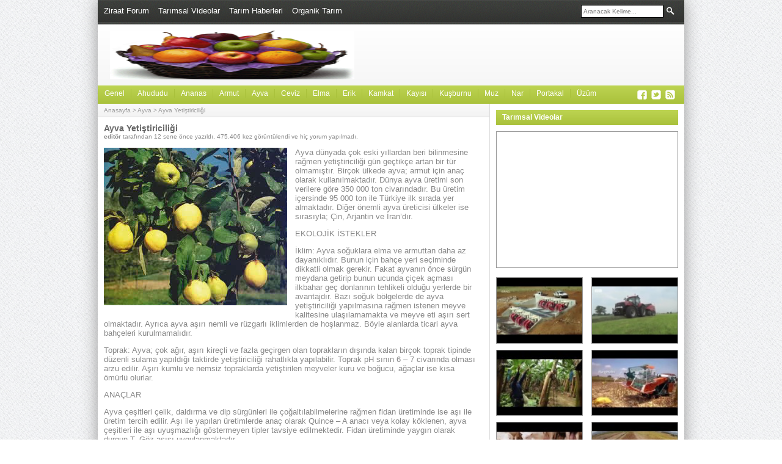

--- FILE ---
content_type: text/html; charset=UTF-8
request_url: http://www.meyve.biz/ayva-yetistiriciligi.html
body_size: 7817
content:
<!DOCTYPE html>
<head>
<meta charset="UTF-8" />
<title>Ayva Yetiştiriciliği | Meyve Dünyası</title>
<link rel="profile" href="http://gmpg.org/xfn/11" />
<link rel="stylesheet" type="text/css" media="all" href="http://www.meyve.biz/wp-content/themes/sipsiv2/yesil.css" />
<link rel="pingback" href="http://www.meyve.biz/xmlrpc.php" />
<link rel="shortcut icon" href="http://www.meyve.biz/favicon.ico" />
<script type="text/javascript" src="http://code.jquery.com/jquery-1.8.3.min.js"></script>
<script type="text/javascript">
	$(document).ready(function(){
		$("div.tab:not(:first)").hide();
		$("ul#tabbaslik li").click(function(){
			$("div.tab").slideUp();
			$("ul#tabbaslik li").removeClass("aktif");
			$(this).addClass("aktif");
			var indis = $(this).index();
			$("div.tab:eq("+indis+")").slideDown();
		});
		$("img").hover(function() {
            $(this).stop().animate({ 
                "opacity": "0.5"
            }, 1000 );
        }, function() {
            $(this).animate({
                "opacity": "1"
            }, 1000 );
        });
	});
</script>

<!-- All in One SEO Pack 2.3.14.2 by Michael Torbert of Semper Fi Web Designob_start_detected [-1,-1] -->
<meta name="description"  content="Ayva dünyada çok eski yıllardan beri bilinmesine rağmen yetiştiriciliği gün geçtikçe artan bir tür olmamıştır. Birçok ülkede ayva; armut için anaç olarak" />

<meta name="keywords"  content="ayva bahçesi tesisi,ayva yetiştirme,ayvanın faydaları" />

<link rel="canonical" href="http://www.meyve.biz/ayva-yetistiriciligi.html" />
<!-- /all in one seo pack -->
<link rel="alternate" type="application/rss+xml" title="Meyve Dünyası &raquo; Ayva Yetiştiriciliği Yorum Beslemesi" href="http://www.meyve.biz/ayva-yetistiriciligi.html/feed" />
		<script type="text/javascript">
			window._wpemojiSettings = {"baseUrl":"http:\/\/s.w.org\/images\/core\/emoji\/72x72\/","ext":".png","source":{"concatemoji":"http:\/\/www.meyve.biz\/wp-includes\/js\/wp-emoji-release.min.js?ver=4.2.38"}};
			!function(e,n,t){var a;function o(e){var t=n.createElement("canvas"),a=t.getContext&&t.getContext("2d");return!(!a||!a.fillText)&&(a.textBaseline="top",a.font="600 32px Arial","flag"===e?(a.fillText(String.fromCharCode(55356,56812,55356,56807),0,0),3e3<t.toDataURL().length):(a.fillText(String.fromCharCode(55357,56835),0,0),0!==a.getImageData(16,16,1,1).data[0]))}function i(e){var t=n.createElement("script");t.src=e,t.type="text/javascript",n.getElementsByTagName("head")[0].appendChild(t)}t.supports={simple:o("simple"),flag:o("flag")},t.DOMReady=!1,t.readyCallback=function(){t.DOMReady=!0},t.supports.simple&&t.supports.flag||(a=function(){t.readyCallback()},n.addEventListener?(n.addEventListener("DOMContentLoaded",a,!1),e.addEventListener("load",a,!1)):(e.attachEvent("onload",a),n.attachEvent("onreadystatechange",function(){"complete"===n.readyState&&t.readyCallback()})),(a=t.source||{}).concatemoji?i(a.concatemoji):a.wpemoji&&a.twemoji&&(i(a.twemoji),i(a.wpemoji)))}(window,document,window._wpemojiSettings);
		</script>
		<style type="text/css">
img.wp-smiley,
img.emoji {
	display: inline !important;
	border: none !important;
	box-shadow: none !important;
	height: 1em !important;
	width: 1em !important;
	margin: 0 .07em !important;
	vertical-align: -0.1em !important;
	background: none !important;
	padding: 0 !important;
}
</style>
<link rel='stylesheet' id='wpt-twitter-feed-css'  href='http://www.meyve.biz/wp-content/plugins/wp-to-twitter/css/twitter-feed.css?ver=4.2.38' type='text/css' media='all' />
<link rel='stylesheet' id='youtube-channel-gallery-css'  href='http://www.meyve.biz/wp-content/plugins/youtube-channel-gallery/styles.css?ver=4.2.38' type='text/css' media='all' />
<link rel='stylesheet' id='jquery.magnific-popup-css'  href='http://www.meyve.biz/wp-content/plugins/youtube-channel-gallery/magnific-popup.css?ver=4.2.38' type='text/css' media='all' />
<link rel="EditURI" type="application/rsd+xml" title="RSD" href="http://www.meyve.biz/xmlrpc.php?rsd" />
<link rel="wlwmanifest" type="application/wlwmanifest+xml" href="http://www.meyve.biz/wp-includes/wlwmanifest.xml" /> 
<link rel='prev' title='Armut Yetiştiriciliği' href='http://www.meyve.biz/armut-yetistiriciligi.html' />
<link rel='next' title='Erik Yetiştiriciliği' href='http://www.meyve.biz/erik-yetistiriciligi.html' />
<meta name="generator" content="WordPress 4.2.38" />
<link rel='shortlink' href='http://www.meyve.biz/?p=1040' />
<style>form .message-textarea {display: none !important; }</style>
<link rel="stylesheet" href="http://www.meyve.biz/wp-content/plugins/wp-page-numbers/classic/wp-page-numbers.css" type="text/css" media="screen" /></head>
<body>
<div class="govde">
    <div class="ust">
    	<div class="ustmenu">
        	<div class="menu-heeeeader-container"><ul id="menu-heeeeader" class="menu"><li id="menu-item-1087" class="menu-item menu-item-type-custom menu-item-object-custom menu-item-1087"><a href="http://www.ziraatciyiz.biz">Ziraat Forum</a></li>
<li id="menu-item-1113" class="menu-item menu-item-type-custom menu-item-object-custom menu-item-1113"><a href="http://www.ziraatciyiz.org">Tarımsal Videolar</a></li>
<li id="menu-item-1114" class="menu-item menu-item-type-custom menu-item-object-custom menu-item-1114"><a href="http://www.ziraatciyiz.net">Tarım Haberleri</a></li>
<li id="menu-item-1115" class="menu-item menu-item-type-custom menu-item-object-custom menu-item-1115"><a href="http://www.ziraatciyiz.biz/organik-tarim-f53.html">Organik Tarım</a></li>
</ul></div>        </div>
        <div class="arama">
        	<form method="get" id="searchform" action="http://www.meyve.biz" >
<input class="searchbg" type="text" name="s" id="s" onfocus="if (this.value == 'Ara ...') {this.value = 'Ara...';}" onblur="if (this.value == 'Ara...') {this.value = 'Ara ...';}" placeholder="Aranacak Kelime..." />
<button type=submit >Ara</button>
</form>
            <div class="temizle"></div>
        </div>
        <div class="temizle"></div>
    </div>
    <div class="header">
    	<div class="logo"><a href="http://www.meyve.biz" title="Meyve Dünyası"><img src="http://www.meyve.biz/logo.gif" width="400" height="80" alt="Meyve Dünyası" /></a></div>
		        <div class="temizle"></div>
    </div>
    <div class="alt">
    	<div class="altmenu">
        	<div class="menu-header-container"><ul id="menu-header" class="menu"><li id="menu-item-1083" class="menu-item menu-item-type-taxonomy menu-item-object-category menu-item-1083"><a href="http://www.meyve.biz/kategori/genel">Genel</a></li>
<li id="menu-item-1066" class="menu-item menu-item-type-taxonomy menu-item-object-category menu-item-1066"><a href="http://www.meyve.biz/kategori/ahududu">Ahududu</a></li>
<li id="menu-item-1067" class="menu-item menu-item-type-taxonomy menu-item-object-category menu-item-1067"><a href="http://www.meyve.biz/kategori/ananas">Ananas</a></li>
<li id="menu-item-1068" class="menu-item menu-item-type-taxonomy menu-item-object-category menu-item-1068"><a href="http://www.meyve.biz/kategori/armut">Armut</a></li>
<li id="menu-item-1069" class="menu-item menu-item-type-taxonomy menu-item-object-category current-post-ancestor current-menu-parent current-post-parent menu-item-1069"><a href="http://www.meyve.biz/kategori/ayva">Ayva</a></li>
<li id="menu-item-1071" class="menu-item menu-item-type-taxonomy menu-item-object-category menu-item-1071"><a href="http://www.meyve.biz/kategori/ceviz">Ceviz</a></li>
<li id="menu-item-1072" class="menu-item menu-item-type-taxonomy menu-item-object-category menu-item-1072"><a href="http://www.meyve.biz/kategori/elma">Elma</a></li>
<li id="menu-item-1073" class="menu-item menu-item-type-taxonomy menu-item-object-category menu-item-1073"><a href="http://www.meyve.biz/kategori/erik">Erik</a></li>
<li id="menu-item-1075" class="menu-item menu-item-type-taxonomy menu-item-object-category menu-item-1075"><a href="http://www.meyve.biz/kategori/kamkat">Kamkat</a></li>
<li id="menu-item-1076" class="menu-item menu-item-type-taxonomy menu-item-object-category menu-item-1076"><a href="http://www.meyve.biz/kategori/kayisi">Kayısı</a></li>
<li id="menu-item-1077" class="menu-item menu-item-type-taxonomy menu-item-object-category menu-item-1077"><a href="http://www.meyve.biz/kategori/kusburnu">Kuşburnu</a></li>
<li id="menu-item-1078" class="menu-item menu-item-type-taxonomy menu-item-object-category menu-item-1078"><a href="http://www.meyve.biz/kategori/muz">Muz</a></li>
<li id="menu-item-1079" class="menu-item menu-item-type-taxonomy menu-item-object-category menu-item-1079"><a href="http://www.meyve.biz/kategori/nar">Nar</a></li>
<li id="menu-item-1080" class="menu-item menu-item-type-taxonomy menu-item-object-category menu-item-1080"><a href="http://www.meyve.biz/kategori/portakal">Portakal</a></li>
<li id="menu-item-1082" class="menu-item menu-item-type-taxonomy menu-item-object-category menu-item-1082"><a href="http://www.meyve.biz/kategori/uzum">Üzüm</a></li>
</ul></div>        </div>
        <div class="sosyallink">
        	<a href="https://www.facebook.com/ziraatciler" title="Facebook Hesabım" ><div class="facebook"></div></a>
            <a href="https://twitter.com/ziraatciyiz" title="Twitter Adresim" ><div class="twitter"></div></a>
            <a href="http://www.meyve.biz/feed" title="RSS Beslemeleri"><div class="rss"></div></a>
        </div>
        <div class="temizle"></div>
    </div>
    <div class="temizle"></div>
    <div class="icerik"><div class="navigasyon"><a href="http://www.meyve.biz" title="Meyve Dünyası">Anasayfa</a> > <a href="http://www.meyve.biz/kategori/ayva" rel="tag">Ayva</a> > Ayva Yetiştiriciliği</div>
    	<h2>Ayva Yetiştiriciliği</h2>
        <div class="konubilgi"><strong>editör</strong> tarafından 12 sene önce yazıldı, 475.406 kez görüntülendi ve <a href="http://www.meyve.biz/ayva-yetistiriciligi.html#respond">hiç yorum yapılmadı</a>.</div>
        <div class="konu">
				<p><img src="http://www.meyve.biz/wp-content/uploads/2014/03/ayva-yetistiriciligi.jpg" alt="ayva-yetistiriciligi" width="300" height="258" class="alignleft size-full wp-image-1041" /></p>
<p>Ayva dünyada çok eski yıllardan beri bilinmesine rağmen yetiştiriciliği gün geçtikçe artan bir tür olmamıştır. Birçok ülkede ayva; armut için anaç olarak kullanılmaktadır. Dünya ayva üretimi son verilere göre 350 000 ton civarındadır. Bu üretim içersinde 95 000 ton ile Türkiye ilk sırada yer almaktadır. Diğer önemli ayva üreticisi ülkeler ise sırasıyla; Çin, Arjantin ve İran’dır.</p>
<p>EKOLOJİK İSTEKLER</p>
<p>İklim: Ayva soğuklara elma ve armuttan daha az dayanıklıdır. Bunun için bahçe yeri seçiminde dikkatli olmak gerekir. Fakat ayvanın önce sürgün meydana getirip bunun ucunda çiçek açması ilkbahar geç donlarının tehlikeli olduğu yerlerde bir avantajdır. Bazı soğuk bölgelerde de ayva yetiştiriciliği yapılmasına rağmen istenen meyve kalitesine ulaşılamamakta ve meyve eti aşırı sert olmaktadır. Ayrıca ayva aşırı nemli ve rüzgarlı iklimlerden de hoşlanmaz. Böyle alanlarda ticari ayva bahçeleri kurulmamalıdır.</p>
<p>Toprak: Ayva; çok ağır, aşırı kireçli ve fazla geçirgen olan toprakların dışında kalan birçok toprak tipinde düzenli sulama yapıldığı taktirde yetiştiriciliği rahatlıkla yapılabilir. Toprak pH sının 6 – 7 civarında olması arzu edilir. Aşırı kumlu ve nemsiz topraklarda yetiştirilen meyveler kuru ve boğucu, ağaçlar ise kısa ömürlü olurlar.</p>
<p>ANAÇLAR</p>
<p>Ayva çeşitleri çelik, daldırma ve dip sürgünleri ile çoğaltılabilmelerine rağmen fidan üretiminde ise aşı ile üretim tercih edilir. Aşı ile yapılan üretimlerde anaç olarak Quince &#8211; A anacı veya kolay köklenen, ayva çeşitleri ile aşı uyuşmazlığı göstermeyen tipler tavsiye edilmektedir. Fidan üretiminde yaygın olarak durgun T- Göz aşısı uygulanmaktadır.</p>
<p>ÇEŞİTLER</p>
<p>Ayva çeşit sayısı diğer türlerde olduğu kadar zengin değildir. Bunun nedeni ise dünyanın birçok ülkesinde ayvanın meyvesi için değil de anaç olarak yetiştirilmesi gösterilebilir. Meyve kalitesi yüksek çeşitler yine yerli çeşitlerimiz içersinde bulunmaktadır.</p>
<p>Eşme: Ülkemizdeki kapama ayva bahçelerinin büyük çoğunluğu bu çeşit ile kurulmuştur. Bazı bölgelerde renginden dolayı Limon ayvası olarak ta isimlendirilmektedir. Meyveleri yuvarlak, sapa doğru biraz uzunca , bol sulu ve mayhoş tatlıdır. Ağaçlar orta kuvvette bir gelişme gösterir ve meyveler eylül sonu ekim başında hasat edilir.</p>
<p>Ekmek: Bu çeşidin aynı isimle söylenen birçok tipi mevcuttur. Meyvesi iri sap tarafı dar, karın tarafı geniş , meyve eti gevrek, sulu, mayhoş ve az tüylüdür.</p>
<p>Şekergevrek : Meyve iri düzgün şekilli, karın tarafı şişkin, sap ve çiçek çukuruna doğruna doğru dardır. Meyve kabuğu ince, gevrek, sulu ve hafif mayhoştur. Ekim ayının ilk haftasında hasat edilir.</p>
<p>Limon : Pazar değeri yüksek, meyvesi küresel sap tarafına doğru uzun ve verimli bir çeşittir. Kabuk limon sarısı renkte, meyve eti sarımsı renkte, sert, sulu ve mayhoştur.</p>
<p>Altın : Meyvesi çok iri ve sap tarafında belirgin boyun vardır. Kabuk koyu sarı renkli, üzerinde parçalı pas lekeleri bulunur. Meyve eti altın sarısı renkte, az sulu fakat boğucu değildir.</p>
<p>Tekkeş : Meyveleri iri, gösterişli, ince kabuklu, gevrek, sulu, mayhoş ve verimli bir çeşittir. Meyve kabuğu parlak sarı renkli, ince tüylü ve meyve eti gevrektir.</p>
<p>Bu çeşitlerin haricinde; Havan, Gördes, Beyaz, Viranyadevi, Bencikli çeşitlerimiz bulunmaktadır.</p>
<p>Yazının devamı için tıklayınız: <a href="http://www.ziraatciyiz.biz/ayva-yetistiriciligi-cydonia-oblonga-t1005.html" target="_blank">Ayva Yetiştiriciliği &#8211; Cydonia oblonga</a></p>
</div>
        <div class="etiket">Etiketler : <a href="http://www.meyve.biz/etiket/ayva-bahcesi-tesisi" rel="tag">ayva bahçesi tesisi</a>, <a href="http://www.meyve.biz/etiket/ayva-yetistirme" rel="tag">ayva yetiştirme</a>, <a href="http://www.meyve.biz/etiket/ayvanin-faydalari" rel="tag">ayvanın faydaları</a></div>
        <div class="sosyal">
            <a href="https://plus.google.com/share?url=http://www.meyve.biz/ayva-yetistiriciligi.html" target="_blank" title="Google Plus'da Paylaş!" ><div class="gplus_p"></div></a>
            <a href="http://twitter.com/home?status=http://www.meyve.biz/ayva-yetistiriciligi.html" target="_blank" title="Tweetle!" ><div class="twitter_p"></div></a>
            <a href="http://www.facebook.com/share.php?u=http://www.meyve.biz/ayva-yetistiriciligi.html" target="_blank" title="Facebook'da Paylaş!" ><div class="facebook_p"></div></a>
            <div class="temizle"></div>
        </div>
<div class="konubaslik">Benzer Yazılar</div>
<div class="cizgi"></div>
<div class="temizle"></div>
<div class="konubaslik">Yorumlar (<a href="http://www.meyve.biz/ayva-yetistiriciligi.html#respond"> 0 </a>)</div>
<div class="cizgi"></div>
 
<!-- You can start editing here. -->
<div id="comments"><div id="commentsbox">

	
	 

<div id="comment-form">
<div id="respond" >



<div class="cancel-comment-reply">
	<small><a rel="nofollow" id="cancel-comment-reply-link" href="/ayva-yetistiriciligi.html#respond" style="display:none;">Cevabı iptal etmek için tıklayın.</a></small>
</div>


<form action="http://www.meyve.biz/wp-comments-post.php" method="post" id="commentform">

<label for="author">İsminiz <small>(zorunlu)</small></label>
<input type="text" name="author" id="author" value="" size="22" tabindex="1" aria-required='true' />

<label for="email">Mail Adresiniz <small>(zorunlu)</small></label>
<input type="text" name="email" id="email" value="" size="22" tabindex="2" aria-required='true' />

<label for="url">Site Adresiniz <small>(varsa yazınız)</small></label>
<input type="text" name="url" id="url" value="" size="22" tabindex="3" />



<textarea name="comment" id="comment" class="message-textarea" rows="10" tabindex="4" ></textarea><!-- </form> --><textarea name="a3df30736" id="a3df30736" rows="10" tabindex="4" ></textarea><br />

<input name="submit" type="submit" id="commentSubmit" tabindex="5" value="Yorumu Gönder" />
<input type='hidden' name='comment_post_ID' value='1040' id='comment_post_ID' />
<input type='hidden' name='comment_parent' id='comment_parent' value='0' />

</form>

</div>
</div>

</div>    </div></div>
<div class="sidebar">

    	<div class="bilesen"><div class="bilesenbaslik">Tarımsal Videolar</div><div class="youtubechannelgallery"><div id="ytc-1"><div id="ytc-wrapper"><div class="ytc-pslb ytcplayer-wrapper" style="width:100%;">
  <div class="embed-responsive embed-responsive-4by3">
    <iframe id="ytcplayer1" class="ytcplayer" allowfullscreen src="https://www.youtube.com/embed/J20cGW7fmMk?version=3&theme=light&color=red&modestbranding=&rel=0&showinfo=1&enablejsapi=1&wmode=transparent" frameborder="0"></iframe>
  </div>
</div>
<div class="ytc-pslb ytc-thumbnails container-fluid ytc-thumb4x3 ytc-thumb-align-none">


		    	
    	    				<div class="ytc-row row">
							
		<div class="ytc-column col-xs-6 col-sm-6 col-md-6 col-lg-6">
				<div class="ytcthumb-cont public">
  <a class="ytcthumb ytclink" href="https://www.youtube.com/watch?v=J20cGW7fmMk" data-playerid="ytcplayer1" data-quality="default" title="Su Pompaları - www.ziraatciyiz.biz" style="background-image:url(https://i.ytimg.com/vi/J20cGW7fmMk/default.jpg);" rel="nofollow" >
        <div class="ytcplay"></div>
  </a>
  </div>

		</div>     	
				
    	    	
		<div class="ytc-column col-xs-6 col-sm-6 col-md-6 col-lg-6">
				<div class="ytcthumb-cont public">
  <a class="ytcthumb ytclink" href="https://www.youtube.com/watch?v=Q7q0QoDFSC4" data-playerid="ytcplayer1" data-quality="default" title="Modern Tarım Makineleri 2017 - www.ziraatciyiz.biz" style="background-image:url(https://i.ytimg.com/vi/Q7q0QoDFSC4/default.jpg);" rel="nofollow" >
        <div class="ytcplay"></div>
  </a>
  </div>

		</div>     	
				
    	    					</div>
				<div class="ytc-row row">
							
		<div class="ytc-column col-xs-6 col-sm-6 col-md-6 col-lg-6">
				<div class="ytcthumb-cont public">
  <a class="ytcthumb ytclink" href="https://www.youtube.com/watch?v=q-kHTPY5r0k" data-playerid="ytcplayer1" data-quality="default" title="Muz Hasat Makinesi 2017 - www.ziraatciyiz.biz" style="background-image:url(https://i.ytimg.com/vi/q-kHTPY5r0k/default.jpg);" rel="nofollow" >
        <div class="ytcplay"></div>
  </a>
  </div>

		</div>     	
				
    	    	
		<div class="ytc-column col-xs-6 col-sm-6 col-md-6 col-lg-6">
				<div class="ytcthumb-cont public">
  <a class="ytcthumb ytclink" href="https://www.youtube.com/watch?v=nKP8DLBT9gw" data-playerid="ytcplayer1" data-quality="default" title="İlkel Tarım Teknolojileri vs Modern Tarım Teknolojileri - www.ziraatciyiz.biz" style="background-image:url(https://i.ytimg.com/vi/nKP8DLBT9gw/default.jpg);" rel="nofollow" >
        <div class="ytcplay"></div>
  </a>
  </div>

		</div>     	
				
    	    					</div>
				<div class="ytc-row row">
							
		<div class="ytc-column col-xs-6 col-sm-6 col-md-6 col-lg-6">
				<div class="ytcthumb-cont public">
  <a class="ytcthumb ytclink" href="https://www.youtube.com/watch?v=uIMA-eQFrnU" data-playerid="ytcplayer1" data-quality="default" title="Keçi Sağım Makineleri 2017 - www.ziraatciyiz.biz" style="background-image:url(https://i.ytimg.com/vi/uIMA-eQFrnU/default.jpg);" rel="nofollow" >
        <div class="ytcplay"></div>
  </a>
  </div>

		</div>     	
				
    	    	
		<div class="ytc-column col-xs-6 col-sm-6 col-md-6 col-lg-6">
				<div class="ytcthumb-cont public">
  <a class="ytcthumb ytclink" href="https://www.youtube.com/watch?v=4ChdevodlnE" data-playerid="ytcplayer1" data-quality="default" title="Ayçiçeği Hasadı 2015 - www.ziraatciyiz.biz" style="background-image:url(https://i.ytimg.com/vi/4ChdevodlnE/default.jpg);" rel="nofollow" >
        <div class="ytcplay"></div>
  </a>
  </div>

		</div>     	
				
    	    					</div>
				<div class="ytc-row row">
							
		<div class="ytc-column col-xs-6 col-sm-6 col-md-6 col-lg-6">
				<div class="ytcthumb-cont public">
  <a class="ytcthumb ytclink" href="https://www.youtube.com/watch?v=ZafnyjfEtgE" data-playerid="ytcplayer1" data-quality="default" title="Mısır Hasadı - www.ziraatciyiz.biz" style="background-image:url(https://i.ytimg.com/vi/ZafnyjfEtgE/default.jpg);" rel="nofollow" >
        <div class="ytcplay"></div>
  </a>
  </div>

		</div>     	
				
    	    	
		<div class="ytc-column col-xs-6 col-sm-6 col-md-6 col-lg-6">
				<div class="ytcthumb-cont public">
  <a class="ytcthumb ytclink" href="https://www.youtube.com/watch?v=1CbrElY_E-0" data-playerid="ytcplayer1" data-quality="default" title="Modern Tarım Alet Makineleri 2015 - www.ziraatciyiz.biz" style="background-image:url(https://i.ytimg.com/vi/1CbrElY_E-0/default.jpg);" rel="nofollow" >
        <div class="ytcplay"></div>
  </a>
  </div>

		</div>     	
				
    	    					</div>
				<div class="ytc-row row">
							
		<div class="ytc-column col-xs-6 col-sm-6 col-md-6 col-lg-6">
				<div class="ytcthumb-cont public">
  <a class="ytcthumb ytclink" href="https://www.youtube.com/watch?v=GEbsAW74JvM" data-playerid="ytcplayer1" data-quality="default" title="Hassas Tarım - www.ziraatciyiz.biz" style="background-image:url(https://i.ytimg.com/vi/GEbsAW74JvM/default.jpg);" rel="nofollow" >
        <div class="ytcplay"></div>
  </a>
  </div>

		</div>     	
				
	</div> 
				<div class="ytc-pagination row">
			<div class="col-xs-4 ytc-previous">
							</div>
			<div class="col-xs-4 ytc-numeration">
				<div class="ytc-numeration-inner">
										<span class="ytc-currentpage">1</span><span class="ytc-separator">/</span><span class="ytc-totalpages">36</span>
				</div>
			</div>
			<div class="col-xs-4 ytc-next">
									<a class="ytc-paginationlink ytc-next" data-cid="" data-wid="1" data-playlist="PLvFwSZ0p_mIXjoh1VnCquB4QalnJ58Gvj" data-token="EAAaHlBUOkNBa2lFRFUwUWpreVJqRTNOelF3TnpOQlJUQQ">
						Next»					</a>
							</div>
		</div>
	
</div> 

<div class="ytc-pslb ytc-links container-fluid">
	<div class="ytc-row row">
					<div class="ytc-promotion col-xs-5">
				<a href="http://poselab.com" target="_blank">
					<em>
						By PoseLab					</em>
				</a>
			</div>
		
					<div class="ytc-youtubelink col-xs-7">
				<a href="https://www.youtube.com/playlist?list=PLvFwSZ0p_mIXjoh1VnCquB4QalnJ58Gvj" class="ytcmore" target="_blank">
					Daha fazla video >>				</a>
			</div>
			</div>
</div>

</div></div></div></div><div class="temizle"></div>		<div class="ciftsutun">
        	<div class="bilesenbaslik">Kategoriler</div>
        	<ul>
					<li class="cat-item cat-item-16"><a href="http://www.meyve.biz/kategori/ahududu" >Ahududu</a>
</li>
	<li class="cat-item cat-item-12"><a href="http://www.meyve.biz/kategori/ananas" >Ananas</a>
</li>
	<li class="cat-item cat-item-7"><a href="http://www.meyve.biz/kategori/armut" >Armut</a>
</li>
	<li class="cat-item cat-item-6"><a href="http://www.meyve.biz/kategori/ayva" >Ayva</a>
</li>
	<li class="cat-item cat-item-14"><a href="http://www.meyve.biz/kategori/ceviz" >Ceviz</a>
</li>
	<li class="cat-item cat-item-17"><a href="http://www.meyve.biz/kategori/elma" >Elma</a>
</li>
	<li class="cat-item cat-item-5"><a href="http://www.meyve.biz/kategori/erik" >Erik</a>
</li>
	<li class="cat-item cat-item-1"><a href="http://www.meyve.biz/kategori/genel" >Genel</a>
</li>
	<li class="cat-item cat-item-10"><a href="http://www.meyve.biz/kategori/kamkat" >Kamkat</a>
</li>
	<li class="cat-item cat-item-4"><a href="http://www.meyve.biz/kategori/kayisi" >Kayısı</a>
</li>
	<li class="cat-item cat-item-3"><a href="http://www.meyve.biz/kategori/kusburnu" >Kuşburnu</a>
</li>
	<li class="cat-item cat-item-2"><a href="http://www.meyve.biz/kategori/muz" >Muz</a>
</li>
	<li class="cat-item cat-item-15"><a href="http://www.meyve.biz/kategori/nar" >Nar</a>
</li>
	<li class="cat-item cat-item-13"><a href="http://www.meyve.biz/kategori/portakal" >Portakal</a>
</li>
	<li class="cat-item cat-item-11"><a href="http://www.meyve.biz/kategori/sebzeler" >Sebzeler</a>
</li>
	<li class="cat-item cat-item-8"><a href="http://www.meyve.biz/kategori/uzum" >Üzüm</a>
</li>
            </ul>
            <div class="temizle"></div>
        </div>		
        <div class="bilesen"><div class="bilesenbaslik">Twitter</div>Error: You are not connected to Twitter.</div><div class="temizle"></div>    </div>
    <div class="temizle"></div>
<div class="footeryapi">
    			        <div class="temizle"></div>
    </div>
    <div class="footeralt">
    	 <div class="telif">Bu sitede yayınlanan yazılar kaynak gösterilmeden alıntı yapılamaz.Tüm hakları saklıdır.</div><div class="imza">Tema: <a href="http://www.ertandonmez.com.tr/" title="sosyal medya">Sipsi V2</a></div><div class="temizle"></div>
    </div>
</div>
<script type='text/javascript' src='http://www.meyve.biz/wp-includes/js/jquery/jquery.js?ver=1.11.2'></script>
<script type='text/javascript' src='http://www.meyve.biz/wp-includes/js/jquery/jquery-migrate.min.js?ver=1.2.1'></script>
<script type='text/javascript' src='https://www.youtube.com/player_api?ver=4.2.38'></script>
<script type='text/javascript'>
/* <![CDATA[ */
var ytcAjax = {"ajaxurl":"http:\/\/www.meyve.biz\/wp-admin\/admin-ajax.php"};
/* ]]> */
</script>
<script type='text/javascript' src='http://www.meyve.biz/wp-content/plugins/youtube-channel-gallery/scripts.js?ver=4.2.38'></script>
<script type='text/javascript' src='http://www.meyve.biz/wp-content/plugins/youtube-channel-gallery/jquery.magnific-popup.min.js?ver=4.2.38'></script>
<script type='text/javascript' src='https://platform.twitter.com/widgets.js?ver=4.2.38'></script>

  	</body>
</html>

--- FILE ---
content_type: text/css
request_url: http://www.meyve.biz/wp-content/themes/sipsiv2/yesil.css
body_size: 2973
content:
/*
Theme Name: Sipsi
Theme URI: http://www.ertandonmez.com.tr/
Author: Ertan Dönmez
Author URI: http://www.ertandonmez.com.tr/
Description: Sade , şık ve SEO uyumlu olarak hazırlanmış Sipsi V2 portal teması
Version: 2
*/

/* =Reset default browser CSS. Based on work by Eric Meyer: http://meyerweb.com/eric/tools/css/reset/index.html
-------------------------------------------------------------- */
body {background:url(resimler/arkaplan.png);margin:0px;font-family:Arial, Helvetica, sans-serif;font-size:13px;color:#888;}
.temizle {clear:both;}
.govde {width:960px;margin-left:auto;margin-right:auto;background:#fff;box-shadow: 0px 0px 25px #999999;}
ul {margin:0;}
img {border:none;}
.aligncenter {display: block; margin-left: auto; margin-right: auto} 
.alignright {float:right; margin:0 0 1em 1em} 
.alignleft {float:left; margin:0 1em 1em 0}
blockquote {background:#fafafa;border:1px solid #eee;padding:5px;font-style:italic;background-image:url(resim/alinti.png);background-repeat:no-repeat;background-position:5px 5px;}
blockquote p {margin-left:25px;}
h1{font-size:18px;margin:10px;}
h2{font-size:15px;margin:10px;}
h3{font-size:13px;margin:10px;}
h4{font-size:11px;margin:10px;}
h5{font-size:9px;margin:10px;}
h5{font-size:8px;margin:10px;}
a {text-decoration:none;color:#bdd452;}
a:hover {text-decoration:underline;}
.ust {height:40px;background:url(resimler/ust.png);overflow:hidden;}
.ustmenu {width:700px;overflow:hidden;}
.ustmenu ul {padding:0;margin-top:10px;margin-left:10px;}
.ustmenu a {color:#fff;}
.ustmenu li {float:left;list-style:none;margin-right:15px;}
.arama {float:right;width:260px;overflow:hidden;margin-top:-18px;text-align:right;margin-right:10px;}
.arama input{width:127px;font-size:10px;height:13px;margin-left:5px;padding:3px;border:1px solid #000;background:#fff;color:#aaa;}
.arama button{width:25px;height:21px;color:#fff;background:url(resimler/blog.png);text-indent:-9999px;background-repeat:no-repeat;border:none;cursor:pointer;margin-left:-5px;font-size:11px;padding:0;background-position: 0 0;}
.header {height:100px;width:960px;background:#fff;background: -moz-linear-gradient(#fff, #f6f6f6);background: -webkit-linear-gradient(#fff,#f6f6f6);background: -o-linear-gradient(#fff,#f6f6f6);background: -ms-linear-gradient(#fff,#f6f6f6);background: linear-gradient(#fff,#f6f6f6);}
.logo {float:left;width:400px;height:80px;margin-left:20px;margin-top:10px;}
.logo img {width:400px;height:80px;}
.ustreklam {width:468px;height:60px;float:right;margin-right:30px;margin-top:20px;border:2px solid #eaeaea;}
.ustreklam img {width:468px;height:60px;}
.alt {height:30px;background:#bdd452;background: -moz-linear-gradient(#bdd452, #a9c13b);background: -webkit-linear-gradient(#bdd452,#a9c13b);background: -o-linear-gradient(#bdd452,#a9c13b);background: -ms-linear-gradient(#bdd452,#a9c13b);background: linear-gradient(#bdd452,#a9c13b);}
.altmenu {float:left;width:870px;overflow:hidden;}
.altmenu ul {padding:0;margin-top:6px;}
.altmenu a {color:#fff;}
.altmenu li {float:left;list-style:none;font-size:12px;margin-right:10px;border-left:1px solid #a9c13b;padding-left:10px;}
.sosyallink {float:right;padding:7px;width:70px;overflow:hidden;}
.facebook {background:url(resimler/blog.png);background-position: 0 -71px;width:16px;height:16px;float:left;margin-right:7px;}
.twitter {background:url(resimler/blog.png);background-position: 0 -649px;width:16px;height:16px;float:left;margin-right:7px;}
.rss {background:url(resimler/blog.png);background-position: 0 -285px;width:16px;height:16px;float:left;}
.icerik {width:620px;float:left;}
.indexkutu {width:290px;float:left;margin-left:18px;margin-top:20px;border:1px solid #ddd;-webkit-border-radius: 10px;-moz-border-radius: 10px;border-radius: 10px;}
.indexresim {width:290px;height:125px;}
.indexresim img {width:290px;height:125px;-webkit-border-top-left-radius:10px;-moz-border-radius-topleft:10px;border-top-left-radius:10px;-webkit-border-top-right-radius:10px;-moz-border-radius-topright:10px;border-top-right-radius:10px;border-bottom:1px solid #ddd;}
.indexbaslik {margin:5px;height:15px;overflow:hidden;}
.indexbaslik a {color:#bdd452;font-weight:bold;font-size:12px;}
.indexyazi {font-size:11px;line-height:17px;margin:5px;height:50px;overflow:hidden;}
.indexalt {width:280px;background:#f3f3f3;padding:5px;font-size:10px;color:#aaa;-webkit-border-bottom-left-radius:10px;-moz-border-radius-bottomleft:10px;border-bottom-left-radius:10px;-webkit-border-bottom-right-radius:10px;-moz-border-radius-bottomright:10px;border-bottom-right-radius:10px;}
.indextarih {float:left;background:url(resimler/blog.png);background-position: 0 -588px;background-repeat:no-repeat;padding-left:15px;}
.indexyorum {float:right;background:url(resimler/blog.png);background-repeat:no-repeat;background-position: 0 -787px;padding-left:15px;}
.indexyorum a {color:#aaa;}
.sidebar {width:298px;float:right;padding:10px;border-left:1px solid #ddd;}
.bilesen {margin-bottom:20px;}
.bilesen ul {padding-left:20px;}
.bilesen li {padding:3px;border-bottom:1px dashed #ddd;}
.bilesen li a {color:#888;}
.bilesen a:hover {color:#bdd452;}
.bilesen a {color:#bdd452;}
.bilesenbaslik {height:20px;background:#bdd452;background: -moz-linear-gradient(#bdd452, #a9c13b);background: -webkit-linear-gradient(#bdd452,#a9c13b);background: -o-linear-gradient(#bdd452,#a9c13b);background: -ms-linear-gradient(#bdd452,#a9c13b);background: linear-gradient(#bdd452,#a9c13b);font-weight:bold;font-size:12px;margin-bottom:10px;color:#fff;padding-left:10px;padding-top:5px;}
.ciftsutun {margin-bottom:20px;}
.ciftsutun ul {padding-left:0;}
.ciftsutun li {padding:3px;border-bottom:1px dashed #ddd;width:120px;float:left;margin-right:20px;list-style:none;}
.ciftsutun li a {color:#888;}
.ciftsutun a:hover {color:#bdd452;}
.sponsorreklamlar {width:296px;padding-bottom:10px;margin-bottom:20px;}
.reklam125 {float:left;border:1px solid #ddd;margin-top:10px;margin-left:13px;}
#tabmenu {width:298px;margin-top:20px;border:1px solid #ddd;background:#bdd452;background: -moz-linear-gradient(#bdd452, #a9c13b);background: -webkit-linear-gradient(#bdd452,#a9c13b);background: -o-linear-gradient(#bdd452,#a9c13b);background: -ms-linear-gradient(#bdd452,#a9c13b);background: linear-gradient(#bdd452,#a9c13b);margin-bottom:20px;}
ul#tabbaslik {width:298px;margin-left:-41px;}
#tabmenu .aktif {background:#bdd452;background: -moz-linear-gradient(#bdd452, #7f941f);background: -webkit-linear-gradient(#bdd452,#7f941f);background: -o-linear-gradient(#bdd452,#7f941f);background: -ms-linear-gradient(#bdd452,#7f941f);background: linear-gradient(#bdd452,#7f941f);}
ul#tabbaslik li {float:left;padding-left:10px;padding-right:10px;padding-top:5px;padding-bottom:5px;border-left:1px solid #a9c13b;background:#bdd452; background:-moz-linear-gradient(#bdd452, #a9c13b);background: -webkit-linear-gradient(#bdd452,#a9c13b);background: -o-linear-gradient(#bdd452,#a9c13b);background: -ms-linear-gradient(#bdd452,#a9c13b);background: linear-gradient(#bdd452,#a9c13b);color:#fff;font-size:12px;font-weight:bold;list-style:none;}
ul#tabbaslik li a {display:block;}
.tab {background:#fff;padding:0px 10px 10px 10px;border-top:1px solid #ddd;}
.sonyazi {margin-top:15px;}
.sonresim {border:1px solid #eee;width:64px;height:64px;float:left;}
.sonresim img {width:64px;height:64px;}
.sonsag {float:right;width:200px;}
.sonbaslik {font-size:11px;font-weight:bold;overflow:hidden; max-height:25px;}
.sonbilgiler {color:#aaa;font-size:10px;margin-top:5px;}
.sonbilgiler a {color:#aaa;}
.sontarih {float:left;width:85px;background-image:url(resimler/blog.png);background-position: 0 -409px;height: 12px;background-repeat:no-repeat;;padding-left:15px;margin-bottom:5px;}
.sonyazar {float:left;width:85px;background-image:url(resimler/blog.png);background-position: 0 -469px;height: 11px;background-repeat:no-repeat;padding-left:15px;margin-bottom:5px;}
.sonyorum {float:left;width:85px;background-image:url(resimler/blog.png);background-position: 0 -528px;height: 12px;background-repeat:no-repeat;padding-left:15px;}
.sonokunma {float:left;width:85px;background-image:url(resimler/blog.png);background-position: 0 -349px;height: 12px;background-repeat:no-repeat;padding-left:15px;margin-top:-12px;}
.sonyorumm {margin-top:15px;}
.sonyorumisim {font-weight:bold;}
.sonyorumyorum {font-size:10px;color:#aaa;}
.footeryapi {background:#f9f9f9;background: -moz-linear-gradient(#f9f9f9, #f3f3f3);background: -webkit-linear-gradient(#f9f9f9,#f3f3f3);background: -o-linear-gradient(#f9f9f9,#f3f3f3);background: -ms-linear-gradient(#f9f9f9,#f3f3f3);border-top:1px solid #ddd;}
.footerbilesen {width:300px;float:left;margin:20px 10px;}
.footerbilesen ul {padding-left:20px;color:#bdd452;}
.footerbilesen li {padding-left:0px;}
.footerbilesen li a {color:#888;}
.footerbilesen a:hover {text-decoration:underline;}
.footerbaslik {font-weight:bold;font-size:14px;padding-bottom:3px;border-bottom:2px solid #bdd452;color:#bdd452;margin-bottom:10px;}
.footeralt {background:url(resimler/ust.png);height:20px;border-top:3px solid #bdd452;overflow:hidden;padding:10px;font-size:11px;color:#ddd;}
.telif {float:left;}
.imza {float:right;}
.imza a {color:#ddd;}
.navigasyon {font-size:10px;padding:5px 10px;width:621px;color:#999;background:#f9f9f9;background: -moz-linear-gradient(#f9f9f9, #f3f3f3);background: -webkit-linear-gradient(#f9f9f9,#f3f3f3);background: -o-linear-gradient(#f9f9f9,#f3f3f3);background: -ms-linear-gradient(#f9f9f9,#f3f3f3);background: linear-gradient(#f9f9f9,#f3f3f3);border-bottom:1px solid #ddd;height:11px;overflow:hidden;}
.navigasyon a {color:#999;}
.icerik h2 {margin:10px;color:#666;font-size:14px;}
.yazireklam {width:250px;height:250px;float:left;margin-right:10px;border:1px solid #eee;}
.konu {margin-left:10px;}
.konu h2 {margin:10px;color:#666;font-size:14px;}
.konubilgi {font-size:10px;margin-left:10px;margin-top:-10px;}
.konubilgi a {color:#888;}
.konubaslik {background:#bdd452;padding:5px 10px;font-weight:bold;color:#fafafa;width:100px;}
.konubaslik a {color:#fafafa;}
.etiket {font-size:10px;margin-left:10px;margin-bottom:15px;}
.sosyal {width:100%;}
.facebook_p {width:24px;height:24px;background:url(resimler/blog.png);background-position: 0 -137px;float:right;opacity:0.75;margin-left:1%;}
.twitter_p {width:24px;height:24px;background:url(resimler/blog.png);background-position: 0 -715px;float:right;opacity:0.75;margin-left:1%;}
.gplus_p {width:24px;height:24px;background:url(resimler/blog.png);background-position: 0 -211px;float:right;opacity:0.75;margin-left:1%;}
.facebook_p:hover, .twitter_p:hover, .gplus_p:hover {opacity:1;}
.cizgi {background:#bdd452;height:3px;}
.benzerkutu {width:290px;margin:10px;float:left;}
.benzerresim {width:290px;height:125px;border:1px solid #eee;}
.benzerresim img {width:290px;height:125px;}
.benzerbaslik {font-weight:bold;font-size:12px;margin:5px 0px;width:290px;height:15px;overflow:hidden;}
.benzerbilgi {width:290px;font-size:11px;}
.benzerbilgi a {color:#888;}
.benzertarih {float:left;background:url(resimler/blog.png) no-repeat;background-position: 0 -409px;padding-left:13px;}
.benzeryorum {float:right;background:url(resimler/blog.png) no-repeat;background-position: 0 -528px;padding-left:13px;}
.wp-pagenavi{clear:both;margin-top:20px;text-align:center;margin-bottom:10px;width:630px;}
.wp-pagenavi a, .wp-pagenavi span{color:#aaa;text-decoration:none;border:1px solid #ddd;padding:3px 5px;margin:2px;-webkit-border-radius:3px;-moz-border-radius:3px;border-radius:3px;}
.wp-pagenavi a:hover{background:#f3f3f3;;color:#aaa;}
.wp-pagenavi span.current{color:#aaa;font-weight:bold;background:#f3f3f3;}
#commentsbox{margin-top:10px;margin-left:-15px;width:655px;}
h3#comments{font-size:24px;color:#222827;font-weight:bold;padding:10px 25px;margin-top:10px;}
.commentlist{margin-left:-40px;clear:both;overflow:hidden;list-style:none;}
.commentlist li{margin:5px 25px;line-height:18px;padding:10px;border:1px solid #eee;background:#fefefc;width:90%;list-style:none;height:auto;}
.comment-author{color:#393631;}
.comment-author a:link,.comment-author a:visited{color:#393631;font-weight:bold;text-decoration:none;}
.fn{color:#393631;}
.fn{color:#393631;font-style:normal;}
.avatar{float:right;border:1px solid #ddd;background:#fff;padding:3px;}
.comment-meta{font-size:10px;}
.commentmetadata{color:#000;}
.comment-meta a{color:#898989;text-decoration:none;}
.reply{margin-top:10px;font-size:10px;}
.reply a{background:#bdd452;border:1px solid #a9c13b;color:#fff;text-decoration:none;padding:3px 10px;}
.children{list-style:none;margin:1em 0 0;text-indent:0;}
.depth-2{margin:0 0 0px 50px;}
.depth-3{margin:0 0 0px 50px;}
.depth-4{margin:0 0 0px 50px;}
.depth-5{margin:0 0 0px 50px;}
.comment-nav{padding:5px;height:20px;}
.comment-nav a:link,.comment-nav a:visited{color:#00608F;}
#respond{padding:0px 0px;margin:10px 0px;}
#respond a{color:#DF4E00;}
#respond h3{font-size:14px;color:#fff;background:#FFAB06;font-weight:bold;padding:10px 10px;}
#commentform{padding:10px 0px;margin:0px 25px;}
#commentform p{margin:5px 0px;color:#444;}
#respond label{display:block;padding:5px 0;color:#444;}
#respond label small{font-size:10px;}
#respond input{margin-bottom:10px;padding:5px 5px;margin:0 10px 10px 0;background:#f5f6f9;border:1px solid #ddd;color:#555;}
#commentform input{width:50%;}
#commentSubmit{background:#fefefe;border:1px solid #eee;color:#fff;text-decoration:none;padding:3px 10px;width:100px;margin:10px 0px;cursor:pointer;}
#comment{background:#f5f6f9;border:1px solid #DEE0E5;width:80%;margin:0px 0px 0px 0px;padding:5px 5px;color:#555;}